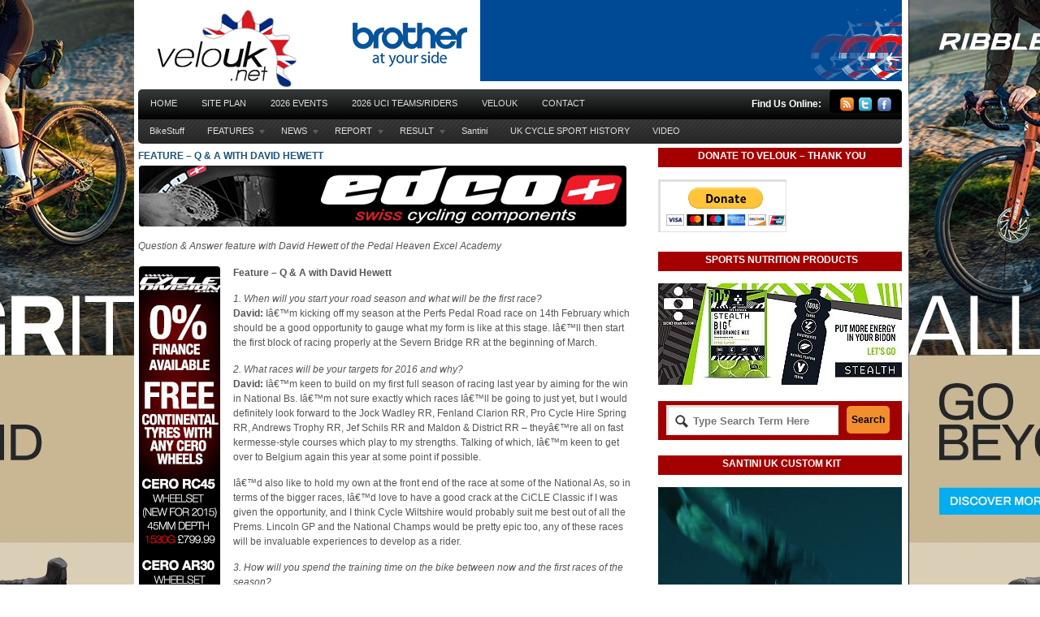

--- FILE ---
content_type: text/html; charset=UTF-8
request_url: https://www.velouk.net/2016/02/08/feature-q-a-with-david-hewett/
body_size: 19336
content:
<!DOCTYPE html PUBLIC "-//W3C//DTD XHTML 1.0 Transitional//EN" "http://www.w3.org/TR/xhtml1/DTD/xhtml1-transitional.dtd">
<html xmlns="http://www.w3.org/1999/xhtml">
<head profile="http://gmpg.org/xfn/11">
<title>Feature &#8211; Q &#038; A with David Hewett | velouk.net</title>
<meta http-equiv="Content-Type" content="text/html; charset=UTF-8" />

<link rel="stylesheet" type="text/css" href="https://www.velouk.net/wp-content/themes/boldnews/style.css" media="screen" />
<link rel="alternate" type="application/rss+xml" title="RSS 2.0" href="https://www.velouk.net/feed/" />
<link rel="pingback" href="https://www.velouk.net/wp/xmlrpc.php" />
      
<meta name='robots' content='max-image-preview:large' />
<link rel="alternate" title="oEmbed (JSON)" type="application/json+oembed" href="https://www.velouk.net/wp-json/oembed/1.0/embed?url=https%3A%2F%2Fwww.velouk.net%2F2016%2F02%2F08%2Ffeature-q-a-with-david-hewett%2F" />
<link rel="alternate" title="oEmbed (XML)" type="text/xml+oembed" href="https://www.velouk.net/wp-json/oembed/1.0/embed?url=https%3A%2F%2Fwww.velouk.net%2F2016%2F02%2F08%2Ffeature-q-a-with-david-hewett%2F&#038;format=xml" />
		<!-- This site uses the Google Analytics by MonsterInsights plugin v9.11.1 - Using Analytics tracking - https://www.monsterinsights.com/ -->
		<!-- Note: MonsterInsights is not currently configured on this site. The site owner needs to authenticate with Google Analytics in the MonsterInsights settings panel. -->
					<!-- No tracking code set -->
				<!-- / Google Analytics by MonsterInsights -->
		<style id='wp-img-auto-sizes-contain-inline-css' type='text/css'>
img:is([sizes=auto i],[sizes^="auto," i]){contain-intrinsic-size:3000px 1500px}
/*# sourceURL=wp-img-auto-sizes-contain-inline-css */
</style>
<style id='wp-emoji-styles-inline-css' type='text/css'>

	img.wp-smiley, img.emoji {
		display: inline !important;
		border: none !important;
		box-shadow: none !important;
		height: 1em !important;
		width: 1em !important;
		margin: 0 0.07em !important;
		vertical-align: -0.1em !important;
		background: none !important;
		padding: 0 !important;
	}
/*# sourceURL=wp-emoji-styles-inline-css */
</style>
<style id='wp-block-library-inline-css' type='text/css'>
:root{--wp-block-synced-color:#7a00df;--wp-block-synced-color--rgb:122,0,223;--wp-bound-block-color:var(--wp-block-synced-color);--wp-editor-canvas-background:#ddd;--wp-admin-theme-color:#007cba;--wp-admin-theme-color--rgb:0,124,186;--wp-admin-theme-color-darker-10:#006ba1;--wp-admin-theme-color-darker-10--rgb:0,107,160.5;--wp-admin-theme-color-darker-20:#005a87;--wp-admin-theme-color-darker-20--rgb:0,90,135;--wp-admin-border-width-focus:2px}@media (min-resolution:192dpi){:root{--wp-admin-border-width-focus:1.5px}}.wp-element-button{cursor:pointer}:root .has-very-light-gray-background-color{background-color:#eee}:root .has-very-dark-gray-background-color{background-color:#313131}:root .has-very-light-gray-color{color:#eee}:root .has-very-dark-gray-color{color:#313131}:root .has-vivid-green-cyan-to-vivid-cyan-blue-gradient-background{background:linear-gradient(135deg,#00d084,#0693e3)}:root .has-purple-crush-gradient-background{background:linear-gradient(135deg,#34e2e4,#4721fb 50%,#ab1dfe)}:root .has-hazy-dawn-gradient-background{background:linear-gradient(135deg,#faaca8,#dad0ec)}:root .has-subdued-olive-gradient-background{background:linear-gradient(135deg,#fafae1,#67a671)}:root .has-atomic-cream-gradient-background{background:linear-gradient(135deg,#fdd79a,#004a59)}:root .has-nightshade-gradient-background{background:linear-gradient(135deg,#330968,#31cdcf)}:root .has-midnight-gradient-background{background:linear-gradient(135deg,#020381,#2874fc)}:root{--wp--preset--font-size--normal:16px;--wp--preset--font-size--huge:42px}.has-regular-font-size{font-size:1em}.has-larger-font-size{font-size:2.625em}.has-normal-font-size{font-size:var(--wp--preset--font-size--normal)}.has-huge-font-size{font-size:var(--wp--preset--font-size--huge)}.has-text-align-center{text-align:center}.has-text-align-left{text-align:left}.has-text-align-right{text-align:right}.has-fit-text{white-space:nowrap!important}#end-resizable-editor-section{display:none}.aligncenter{clear:both}.items-justified-left{justify-content:flex-start}.items-justified-center{justify-content:center}.items-justified-right{justify-content:flex-end}.items-justified-space-between{justify-content:space-between}.screen-reader-text{border:0;clip-path:inset(50%);height:1px;margin:-1px;overflow:hidden;padding:0;position:absolute;width:1px;word-wrap:normal!important}.screen-reader-text:focus{background-color:#ddd;clip-path:none;color:#444;display:block;font-size:1em;height:auto;left:5px;line-height:normal;padding:15px 23px 14px;text-decoration:none;top:5px;width:auto;z-index:100000}html :where(.has-border-color){border-style:solid}html :where([style*=border-top-color]){border-top-style:solid}html :where([style*=border-right-color]){border-right-style:solid}html :where([style*=border-bottom-color]){border-bottom-style:solid}html :where([style*=border-left-color]){border-left-style:solid}html :where([style*=border-width]){border-style:solid}html :where([style*=border-top-width]){border-top-style:solid}html :where([style*=border-right-width]){border-right-style:solid}html :where([style*=border-bottom-width]){border-bottom-style:solid}html :where([style*=border-left-width]){border-left-style:solid}html :where(img[class*=wp-image-]){height:auto;max-width:100%}:where(figure){margin:0 0 1em}html :where(.is-position-sticky){--wp-admin--admin-bar--position-offset:var(--wp-admin--admin-bar--height,0px)}@media screen and (max-width:600px){html :where(.is-position-sticky){--wp-admin--admin-bar--position-offset:0px}}

/*# sourceURL=wp-block-library-inline-css */
</style><style id='global-styles-inline-css' type='text/css'>
:root{--wp--preset--aspect-ratio--square: 1;--wp--preset--aspect-ratio--4-3: 4/3;--wp--preset--aspect-ratio--3-4: 3/4;--wp--preset--aspect-ratio--3-2: 3/2;--wp--preset--aspect-ratio--2-3: 2/3;--wp--preset--aspect-ratio--16-9: 16/9;--wp--preset--aspect-ratio--9-16: 9/16;--wp--preset--color--black: #000000;--wp--preset--color--cyan-bluish-gray: #abb8c3;--wp--preset--color--white: #ffffff;--wp--preset--color--pale-pink: #f78da7;--wp--preset--color--vivid-red: #cf2e2e;--wp--preset--color--luminous-vivid-orange: #ff6900;--wp--preset--color--luminous-vivid-amber: #fcb900;--wp--preset--color--light-green-cyan: #7bdcb5;--wp--preset--color--vivid-green-cyan: #00d084;--wp--preset--color--pale-cyan-blue: #8ed1fc;--wp--preset--color--vivid-cyan-blue: #0693e3;--wp--preset--color--vivid-purple: #9b51e0;--wp--preset--gradient--vivid-cyan-blue-to-vivid-purple: linear-gradient(135deg,rgb(6,147,227) 0%,rgb(155,81,224) 100%);--wp--preset--gradient--light-green-cyan-to-vivid-green-cyan: linear-gradient(135deg,rgb(122,220,180) 0%,rgb(0,208,130) 100%);--wp--preset--gradient--luminous-vivid-amber-to-luminous-vivid-orange: linear-gradient(135deg,rgb(252,185,0) 0%,rgb(255,105,0) 100%);--wp--preset--gradient--luminous-vivid-orange-to-vivid-red: linear-gradient(135deg,rgb(255,105,0) 0%,rgb(207,46,46) 100%);--wp--preset--gradient--very-light-gray-to-cyan-bluish-gray: linear-gradient(135deg,rgb(238,238,238) 0%,rgb(169,184,195) 100%);--wp--preset--gradient--cool-to-warm-spectrum: linear-gradient(135deg,rgb(74,234,220) 0%,rgb(151,120,209) 20%,rgb(207,42,186) 40%,rgb(238,44,130) 60%,rgb(251,105,98) 80%,rgb(254,248,76) 100%);--wp--preset--gradient--blush-light-purple: linear-gradient(135deg,rgb(255,206,236) 0%,rgb(152,150,240) 100%);--wp--preset--gradient--blush-bordeaux: linear-gradient(135deg,rgb(254,205,165) 0%,rgb(254,45,45) 50%,rgb(107,0,62) 100%);--wp--preset--gradient--luminous-dusk: linear-gradient(135deg,rgb(255,203,112) 0%,rgb(199,81,192) 50%,rgb(65,88,208) 100%);--wp--preset--gradient--pale-ocean: linear-gradient(135deg,rgb(255,245,203) 0%,rgb(182,227,212) 50%,rgb(51,167,181) 100%);--wp--preset--gradient--electric-grass: linear-gradient(135deg,rgb(202,248,128) 0%,rgb(113,206,126) 100%);--wp--preset--gradient--midnight: linear-gradient(135deg,rgb(2,3,129) 0%,rgb(40,116,252) 100%);--wp--preset--font-size--small: 13px;--wp--preset--font-size--medium: 20px;--wp--preset--font-size--large: 36px;--wp--preset--font-size--x-large: 42px;--wp--preset--spacing--20: 0.44rem;--wp--preset--spacing--30: 0.67rem;--wp--preset--spacing--40: 1rem;--wp--preset--spacing--50: 1.5rem;--wp--preset--spacing--60: 2.25rem;--wp--preset--spacing--70: 3.38rem;--wp--preset--spacing--80: 5.06rem;--wp--preset--shadow--natural: 6px 6px 9px rgba(0, 0, 0, 0.2);--wp--preset--shadow--deep: 12px 12px 50px rgba(0, 0, 0, 0.4);--wp--preset--shadow--sharp: 6px 6px 0px rgba(0, 0, 0, 0.2);--wp--preset--shadow--outlined: 6px 6px 0px -3px rgb(255, 255, 255), 6px 6px rgb(0, 0, 0);--wp--preset--shadow--crisp: 6px 6px 0px rgb(0, 0, 0);}:where(.is-layout-flex){gap: 0.5em;}:where(.is-layout-grid){gap: 0.5em;}body .is-layout-flex{display: flex;}.is-layout-flex{flex-wrap: wrap;align-items: center;}.is-layout-flex > :is(*, div){margin: 0;}body .is-layout-grid{display: grid;}.is-layout-grid > :is(*, div){margin: 0;}:where(.wp-block-columns.is-layout-flex){gap: 2em;}:where(.wp-block-columns.is-layout-grid){gap: 2em;}:where(.wp-block-post-template.is-layout-flex){gap: 1.25em;}:where(.wp-block-post-template.is-layout-grid){gap: 1.25em;}.has-black-color{color: var(--wp--preset--color--black) !important;}.has-cyan-bluish-gray-color{color: var(--wp--preset--color--cyan-bluish-gray) !important;}.has-white-color{color: var(--wp--preset--color--white) !important;}.has-pale-pink-color{color: var(--wp--preset--color--pale-pink) !important;}.has-vivid-red-color{color: var(--wp--preset--color--vivid-red) !important;}.has-luminous-vivid-orange-color{color: var(--wp--preset--color--luminous-vivid-orange) !important;}.has-luminous-vivid-amber-color{color: var(--wp--preset--color--luminous-vivid-amber) !important;}.has-light-green-cyan-color{color: var(--wp--preset--color--light-green-cyan) !important;}.has-vivid-green-cyan-color{color: var(--wp--preset--color--vivid-green-cyan) !important;}.has-pale-cyan-blue-color{color: var(--wp--preset--color--pale-cyan-blue) !important;}.has-vivid-cyan-blue-color{color: var(--wp--preset--color--vivid-cyan-blue) !important;}.has-vivid-purple-color{color: var(--wp--preset--color--vivid-purple) !important;}.has-black-background-color{background-color: var(--wp--preset--color--black) !important;}.has-cyan-bluish-gray-background-color{background-color: var(--wp--preset--color--cyan-bluish-gray) !important;}.has-white-background-color{background-color: var(--wp--preset--color--white) !important;}.has-pale-pink-background-color{background-color: var(--wp--preset--color--pale-pink) !important;}.has-vivid-red-background-color{background-color: var(--wp--preset--color--vivid-red) !important;}.has-luminous-vivid-orange-background-color{background-color: var(--wp--preset--color--luminous-vivid-orange) !important;}.has-luminous-vivid-amber-background-color{background-color: var(--wp--preset--color--luminous-vivid-amber) !important;}.has-light-green-cyan-background-color{background-color: var(--wp--preset--color--light-green-cyan) !important;}.has-vivid-green-cyan-background-color{background-color: var(--wp--preset--color--vivid-green-cyan) !important;}.has-pale-cyan-blue-background-color{background-color: var(--wp--preset--color--pale-cyan-blue) !important;}.has-vivid-cyan-blue-background-color{background-color: var(--wp--preset--color--vivid-cyan-blue) !important;}.has-vivid-purple-background-color{background-color: var(--wp--preset--color--vivid-purple) !important;}.has-black-border-color{border-color: var(--wp--preset--color--black) !important;}.has-cyan-bluish-gray-border-color{border-color: var(--wp--preset--color--cyan-bluish-gray) !important;}.has-white-border-color{border-color: var(--wp--preset--color--white) !important;}.has-pale-pink-border-color{border-color: var(--wp--preset--color--pale-pink) !important;}.has-vivid-red-border-color{border-color: var(--wp--preset--color--vivid-red) !important;}.has-luminous-vivid-orange-border-color{border-color: var(--wp--preset--color--luminous-vivid-orange) !important;}.has-luminous-vivid-amber-border-color{border-color: var(--wp--preset--color--luminous-vivid-amber) !important;}.has-light-green-cyan-border-color{border-color: var(--wp--preset--color--light-green-cyan) !important;}.has-vivid-green-cyan-border-color{border-color: var(--wp--preset--color--vivid-green-cyan) !important;}.has-pale-cyan-blue-border-color{border-color: var(--wp--preset--color--pale-cyan-blue) !important;}.has-vivid-cyan-blue-border-color{border-color: var(--wp--preset--color--vivid-cyan-blue) !important;}.has-vivid-purple-border-color{border-color: var(--wp--preset--color--vivid-purple) !important;}.has-vivid-cyan-blue-to-vivid-purple-gradient-background{background: var(--wp--preset--gradient--vivid-cyan-blue-to-vivid-purple) !important;}.has-light-green-cyan-to-vivid-green-cyan-gradient-background{background: var(--wp--preset--gradient--light-green-cyan-to-vivid-green-cyan) !important;}.has-luminous-vivid-amber-to-luminous-vivid-orange-gradient-background{background: var(--wp--preset--gradient--luminous-vivid-amber-to-luminous-vivid-orange) !important;}.has-luminous-vivid-orange-to-vivid-red-gradient-background{background: var(--wp--preset--gradient--luminous-vivid-orange-to-vivid-red) !important;}.has-very-light-gray-to-cyan-bluish-gray-gradient-background{background: var(--wp--preset--gradient--very-light-gray-to-cyan-bluish-gray) !important;}.has-cool-to-warm-spectrum-gradient-background{background: var(--wp--preset--gradient--cool-to-warm-spectrum) !important;}.has-blush-light-purple-gradient-background{background: var(--wp--preset--gradient--blush-light-purple) !important;}.has-blush-bordeaux-gradient-background{background: var(--wp--preset--gradient--blush-bordeaux) !important;}.has-luminous-dusk-gradient-background{background: var(--wp--preset--gradient--luminous-dusk) !important;}.has-pale-ocean-gradient-background{background: var(--wp--preset--gradient--pale-ocean) !important;}.has-electric-grass-gradient-background{background: var(--wp--preset--gradient--electric-grass) !important;}.has-midnight-gradient-background{background: var(--wp--preset--gradient--midnight) !important;}.has-small-font-size{font-size: var(--wp--preset--font-size--small) !important;}.has-medium-font-size{font-size: var(--wp--preset--font-size--medium) !important;}.has-large-font-size{font-size: var(--wp--preset--font-size--large) !important;}.has-x-large-font-size{font-size: var(--wp--preset--font-size--x-large) !important;}
/*# sourceURL=global-styles-inline-css */
</style>

<style id='classic-theme-styles-inline-css' type='text/css'>
/*! This file is auto-generated */
.wp-block-button__link{color:#fff;background-color:#32373c;border-radius:9999px;box-shadow:none;text-decoration:none;padding:calc(.667em + 2px) calc(1.333em + 2px);font-size:1.125em}.wp-block-file__button{background:#32373c;color:#fff;text-decoration:none}
/*# sourceURL=/wp-includes/css/classic-themes.min.css */
</style>
<link rel='stylesheet' id='background-manager-pub-css' href='https://www.velouk.net/wp-content/plugins/background-manager/resources/css/pub.css?ver=1.2.5.2' type='text/css' media='all' />
<script type="text/javascript">/* <![CDATA[ */window.background_manager_ajax={"url":"https:\/\/www.velouk.net\/wp\/wp-admin\/admin-ajax.php","action":"background-manager"};/* ]]> */</script>
<script type="text/javascript" src="https://www.velouk.net/wp/wp-includes/js/jquery/jquery.min.js?ver=3.7.1" id="jquery-core-js"></script>
<script type="text/javascript" src="https://www.velouk.net/wp/wp-includes/js/jquery/jquery-migrate.min.js?ver=3.4.1" id="jquery-migrate-js"></script>
<script type="text/javascript" src="https://www.velouk.net/wp-content/themes/boldnews/includes/js/superfish.js?ver=6.9" id="superfish-js"></script>
<script type="text/javascript" src="https://www.velouk.net/wp-content/themes/boldnews/includes/js/general.js?ver=6.9" id="woo-general-js"></script>
<script type="text/javascript" id="background-manager-functions-js-extra">
/* <![CDATA[ */
var myatu_bgm = {"current_background":{"id":190098,"url":"https://www.velouk.net/wp-content/uploads/2025/05/2025-Ultra-GRAVEL_Skin.jpg","alt":"","desc":"\u003Cp\u003EAllGrit Banner\u003C/p\u003E\n","caption":"2025 Ultra GRAVEL_Skin","link":"https://www.ribblecycles.co.uk/ribble-ultra-race/?utm_source=velouk&utm_medium=display&utm_campaign=ultra-race","thumb":"https://www.velouk.net/wp-content/uploads/2025/05/2025-Ultra-GRAVEL_Skin-150x150.jpg","bg_link":"https://www.ribblecycles.co.uk/bikes/gravel-bikes/?utm_source=velouk&utm_medium=display&utm_campaign=gravel-range","transition":"crossfade","transition_speed":0},"change_freq":"0","active_gallery":"49183","is_fullsize":"false","is_preview":"false","initial_ease_in":"false","info_tab_thumb":"true","bg_click_new_window":"true","bg_track_clicks":"false","bg_track_clicks_category":"Background Manager","display_on_mobile":"true"};
//# sourceURL=background-manager-functions-js-extra
/* ]]> */
</script>
<script type="text/javascript" src="https://www.velouk.net/wp-content/plugins/background-manager/resources/js/functions.js?ver=1.2.5.2" id="background-manager-functions-js"></script>
<script type="text/javascript" src="https://www.velouk.net/wp-content/plugins/background-manager/resources/js/flux.js?ver=1.2.5.2" id="background-manager-flux-js"></script>
<script type="text/javascript" src="https://www.velouk.net/wp-content/plugins/background-manager/resources/js/pub.js?ver=1.2.5.2" id="background-manager-pub-js"></script>
<link rel="https://api.w.org/" href="https://www.velouk.net/wp-json/" /><link rel="alternate" title="JSON" type="application/json" href="https://www.velouk.net/wp-json/wp/v2/posts/95017" /><link rel="EditURI" type="application/rsd+xml" title="RSD" href="https://www.velouk.net/wp/xmlrpc.php?rsd" />
<meta name="generator" content="WordPress 6.9" />
<link rel="canonical" href="https://www.velouk.net/2016/02/08/feature-q-a-with-david-hewett/" />
<link rel='shortlink' href='https://www.velouk.net/?p=95017' />

<!-- Theme version -->
<meta name="generator" content="Bold News 1.0.6" />
<meta name="generator" content="WooFramework 6.2.5" />
<!--[if IE 6]>
<script type="text/javascript" src="https://www.velouk.net/wp-content/themes/boldnews/includes/js/pngfix.js"></script>
<script type="text/javascript" src="https://www.velouk.net/wp-content/themes/boldnews/includes/js/menu.js"></script>
<![endif]-->	
<style type="text/css" media="screen">body.myatu_bgm_body { background-image: url('https://www.velouk.net/wp-content/uploads/2025/05/2025-Ultra-GRAVEL_Skin.jpg') !important;background-position: top center !important;background-repeat: no-repeat !important;background-attachment: scroll !important;background-color: #FFFFFF !important; } #wrapper {
  width: 940px;
  margin-left: auto;
  margin-right: auto;
  background-color: #ffffff;
  padding: 0 5px 0 5px;  
}
</style>
<link rel="icon" href="https://www.velouk.net/wp-content/uploads/2015/10/cropped-VeloUK_512sq-32x32.jpg" sizes="32x32" />
<link rel="icon" href="https://www.velouk.net/wp-content/uploads/2015/10/cropped-VeloUK_512sq-192x192.jpg" sizes="192x192" />
<link rel="apple-touch-icon" href="https://www.velouk.net/wp-content/uploads/2015/10/cropped-VeloUK_512sq-180x180.jpg" />
<meta name="msapplication-TileImage" content="https://www.velouk.net/wp-content/uploads/2015/10/cropped-VeloUK_512sq-270x270.jpg" />
<!-- Woo Custom Styling -->
<style type="text/css">
body {background:#ffffff}
</style>

<!-- Woo Custom Typography -->
<style type="text/css">
body { font:normal 11px/1.5em Arial, sans-serif;color:#555555; }
#navigation, #navigation .nav a { font:normal 11px/1em Arial, sans-serif;color:#555555; }
.post .title { font:bold 12px/1em Arial, sans-serif;color:#222222; }
.post-meta { font:normal 12px/1em Arial, sans-serif;color:#999999; }
.entry, .entry p { font:normal 12px/1.5em Arial, sans-serif;color:#555555; } h1, h2, h3, h4, h5, h6 { font-family:Arial, sans-serif}
.widget h3 { font:bold 12px/1em Arial, sans-serif;color:#555555; }
</style>

<!-- Alt Stylesheet -->
<link href="https://www.velouk.net/wp-content/themes/boldnews/styles/default.css" rel="stylesheet" type="text/css" />

<!-- Custom Favicon -->
<link rel="shortcut icon" href="https://www.velouk.net/wp-content/uploads/2011/03/2011_Favicon_R1.png"/>
<!-- Options Panel Custom CSS -->
<style type="text/css">
#header-wrap {
   background: none;
}

#navigation {
    padding-bottom: 1px;
}

#content {
    padding: 4px 0 4px;
}

body


.blog-title {
background: #000;
color: #FFF;
}

.widget_woo_search { 
background: #A40000; 
color: #FFF;
}

.widget h3 { 
text-align:center;
background: #A40000; 
color: #FFF;
}

.nav-entries, .wp-pagenavi, #post-entries {
background:#000;
}
.nav-entries a, .wp-pagenavi a, #post-entries a {
color:#fff;
}

#footer-widgets {
   background: #000000;
}

#footer {
   background: #800000;
}
.entry table td {
    border: 0px solid #E6E6E6;
}

.alignleft {
    float: left;
    height: auto;
    margin: 0 5px 5px 0;
</style>


<!-- Woo Shortcodes CSS -->
<link href="https://www.velouk.net/wp-content/themes/boldnews/functions/css/shortcodes.css" rel="stylesheet" type="text/css" />

<!-- Custom Stylesheet -->
<link href="https://www.velouk.net/wp-content/themes/boldnews/custom.css" rel="stylesheet" type="text/css" />

<!-- Google Webfonts --> 
<link href="https://fonts.googleapis.com/css?family=PT+Sans:r,b" rel="stylesheet" type="text/css" />

<link rel='stylesheet' id='mediaelement-css' href='https://www.velouk.net/wp/wp-includes/js/mediaelement/mediaelementplayer-legacy.min.css?ver=4.2.17' type='text/css' media='all' />
<link rel='stylesheet' id='wp-mediaelement-css' href='https://www.velouk.net/wp/wp-includes/js/mediaelement/wp-mediaelement.min.css?ver=6.9' type='text/css' media='all' />
</head>

<body class="wp-singular post-template-default single single-post postid-95017 single-format-standard custom-background wp-theme-boldnews chrome alt-style-default myatu_bgm_body">



<div id="wrapper">
           
	<div id="header-wrap">
		<div id="header" class="col-full">
	 		       
			<div id="logo">
		       
							<a href="https://www.velouk.net" title="Serving the sport of cycling in Britain &#8230;">
					<img src="https://www.velouk.net/wp-content/uploads/2014/06/VeloUK_Logo_FP_2014.jpg" alt="velouk.net" />
				</a>
	         
	        
	        				<span class="site-title"><a href="https://www.velouk.net">velouk.net</a></span>
	        				<span class="site-description">Serving the sport of cycling in Britain &#8230;</span>
		      	
			</div><!-- /#logo -->
		       
				        <div id="topad">
									<a href="https://www.brother.co.uk/?utm_source=velo&amp;utm_medium=banner&amp;utm_campaign=cycling"><img src="https://www.velouk.net/wp/wp-content/uploads/2017/12/2018_BrotherBanner.gif" width="690" height="100" alt="advert" /></a>
						   	
			</div><!-- /#topad -->
	        	       
		</div><!-- /#header -->
	    
		<div id="navigation" class="col-full">
			<div id="page-nav">
	    	<div class="col-full">
				        <ul id="main-nav" class="nav fl">
						            		            <li class="page_item current_page_item"><a href="https://www.velouk.net">Home</a></li>
		            <li class="page_item page-item-64"><a href="https://www.velouk.net/site-plan/">Site Plan</a></li>
<li class="page_item page-item-154058"><a href="https://www.velouk.net/2021-2/">2026 Events</a></li>
<li class="page_item page-item-163345"><a href="https://www.velouk.net/transfers/">2026 UCI TEAMS/RIDERS</a></li>
<li class="page_item page-item-2"><a href="https://www.velouk.net/about/">VeloUK</a></li>
<li class="page_item page-item-58"><a href="https://www.velouk.net/contact-us/">CONTACT</a></li>
	        </ul><!-- /#nav -->
	        	        <div id="icons" class="fr">
	    		
	    		<h3>Find Us Online:</h3>
	    			<ul>
	    				<li><a href="https://www.velouk.net/feed/" title="Subscribe"><img src="https://www.velouk.net/wp-content/themes/boldnews/images/ico-rssfeed.png" alt="" /></a></li>
	    					    				<li><a href="http://www.twitter.com/velouk" title="Twitter"><img src="https://www.velouk.net/wp-content/themes/boldnews/images/ico-twitter.png" alt="" /></a></li>	    					    					    				<li><a href="https://www.facebook.com/Veloshooter" title="Facebook"><img src="https://www.velouk.net/wp-content/themes/boldnews/images/ico-facebook.png" alt="" /></a></li>	    			</ul>        	
	
	        </div><!-- /#icons -->      
	    	<div class="fix"></div>
	    	
	    	</div><!-- /.col-full -->
			</div><!-- /#page-nav -->
	
			<div id="cat-nav" class="nav fl">
	        <div class="col-full">
							                    <ul id="secnav" class="fl">
	                    
							            	
		            		            	<li class="cat-item cat-item-136"><a href="https://www.velouk.net/category/bikestuff/">BikeStuff</a>
</li>
	<li class="cat-item cat-item-32"><a href="https://www.velouk.net/category/features/">FEATURES</a>
<ul class='children'>
	<li class="cat-item cat-item-256"><a href="https://www.velouk.net/category/features/british-classics/">British Classics</a>
</li>
	<li class="cat-item cat-item-97"><a href="https://www.velouk.net/category/features/british-road-championships-history/">British Road Champs (History)</a>
</li>
	<li class="cat-item cat-item-253"><a href="https://www.velouk.net/category/features/deaflympics-medal-winners/">Deaflympics Medal Winners</a>
</li>
	<li class="cat-item cat-item-254"><a href="https://www.velouk.net/category/features/euro-classics/">Euro Classics</a>
</li>
	<li class="cat-item cat-item-36"><a href="https://www.velouk.net/category/features/history/">HISTORY</a>
	<ul class='children'>
	<li class="cat-item cat-item-252"><a href="https://www.velouk.net/category/features/history/paralympic-games-medals/">Paralympic Games Medals</a>
</li>
	</ul>
</li>
	<li class="cat-item cat-item-16"><a href="https://www.velouk.net/category/features/interview/">Interview</a>
</li>
	<li class="cat-item cat-item-70"><a href="https://www.velouk.net/category/features/national-road-race-series/">National Road Race Series (Britain)</a>
</li>
	<li class="cat-item cat-item-141"><a href="https://www.velouk.net/category/features/national-tours/">National Tours</a>
</li>
	<li class="cat-item cat-item-250"><a href="https://www.velouk.net/category/features/olympic-games-british-medal-winners/">Olympic Games Medals</a>
</li>
	<li class="cat-item cat-item-368"><a href="https://www.velouk.net/category/features/ribble-cycles/">RibbleCycles</a>
</li>
	<li class="cat-item cat-item-121"><a href="https://www.velouk.net/category/features/advertiser-features/">Sponsor Features</a>
</li>
	<li class="cat-item cat-item-743"><a href="https://www.velouk.net/category/features/high-performance-lab-vorteq/">Vorteq</a>
</li>
</ul>
</li>
	<li class="cat-item cat-item-35"><a href="https://www.velouk.net/category/news-features/">NEWS</a>
<ul class='children'>
	<li class="cat-item cat-item-110"><a href="https://www.velouk.net/category/news-features/cyclo-cross-news/">Cyclo-Cross News</a>
</li>
	<li class="cat-item cat-item-55"><a href="https://www.velouk.net/category/news-features/event-news/">Event News</a>
</li>
	<li class="cat-item cat-item-389"><a href="https://www.velouk.net/category/news-features/product-news/">Product News</a>
</li>
	<li class="cat-item cat-item-17"><a href="https://www.velouk.net/category/news-features/team-news/">Team News</a>
</li>
	<li class="cat-item cat-item-263"><a href="https://www.velouk.net/category/news-features/time-trial-news/">Time Trial News</a>
</li>
	<li class="cat-item cat-item-101"><a href="https://www.velouk.net/category/news-features/track-news/">Track News</a>
</li>
</ul>
</li>
	<li class="cat-item cat-item-1"><a href="https://www.velouk.net/category/reports/">REPORT</a>
<ul class='children'>
	<li class="cat-item cat-item-111"><a href="https://www.velouk.net/category/reports/cyclo-cross/">Cyclo-Cross</a>
</li>
	<li class="cat-item cat-item-37"><a href="https://www.velouk.net/category/reports/premier/">Premier Calendar</a>
</li>
	<li class="cat-item cat-item-62"><a href="https://www.velouk.net/category/reports/road-race/">Road Race</a>
</li>
	<li class="cat-item cat-item-11"><a href="https://www.velouk.net/category/reports/time-trial/">Time Trial</a>
</li>
	<li class="cat-item cat-item-25"><a href="https://www.velouk.net/category/reports/tour-series/">Tour Series</a>
</li>
	<li class="cat-item cat-item-105"><a href="https://www.velouk.net/category/reports/track-reports/">Track Reports</a>
</li>
	<li class="cat-item cat-item-39"><a href="https://www.velouk.net/category/reports/womens-road-race-series/">Women&#039;s Road Races</a>
</li>
</ul>
</li>
	<li class="cat-item cat-item-33"><a href="https://www.velouk.net/category/results/">RESULT</a>
<ul class='children'>
	<li class="cat-item cat-item-44"><a href="https://www.velouk.net/category/results/cyclo-cross-results/">Cyclo-Cross Results</a>
</li>
	<li class="cat-item cat-item-454"><a href="https://www.velouk.net/category/results/velouk-advert-skin/">HostAdvertSkin</a>
</li>
	<li class="cat-item cat-item-43"><a href="https://www.velouk.net/category/results/road-results/">Road Results</a>
</li>
	<li class="cat-item cat-item-108"><a href="https://www.velouk.net/category/results/time-trial-result/">Time Trial Result</a>
</li>
	<li class="cat-item cat-item-109"><a href="https://www.velouk.net/category/results/track-results/">Track Results</a>
</li>
</ul>
</li>
	<li class="cat-item cat-item-744"><a href="https://www.velouk.net/category/custom-clothing/">Santini</a>
</li>
	<li class="cat-item cat-item-742"><a href="https://www.velouk.net/category/history-index/">UK CYCLE SPORT HISTORY</a>
</li>
	<li class="cat-item cat-item-406"><a href="https://www.velouk.net/category/video-features-on-velouk/">VIDEO</a>
</li>
		            
		        		            
	        </ul><!-- /#nav2 -->
	
	                    	                </div><!-- /.col-full -->
	            </div><!-- /#cat-nav -->
	            
		</div><!-- /#navigation -->
		
				
	</div><!-- #header-wrap -->       
       
    <div id="content" class="col-full">
    
		<div id="main" class="col-left">
		           
		
                        
			<div class="post-95017 post type-post status-publish format-standard hentry category-features category-interview tag-feature">

                
                <h1 class="title"><a href="https://www.velouk.net/2016/02/08/feature-q-a-with-david-hewett/" rel="bookmark" title="Feature &#8211; Q &#038; A with David Hewett">Feature &#8211; Q &#038; A with David Hewett</a></h1>
                                                
                <div class="entry">
                	<p><a href="http://www.edco-wheels.co.uk" target="_blank" rel="attachment wp-att-78092"><img decoding="async" class="alignnone size-full wp-image-78092" src="https://www.velouk.net/wp-content/uploads/2015/02/2015_ContiEdco_Banner.gif" alt="2015_ContiEdco_Banner" width="600" height="75" /></a></p>
<p><em>Question &amp; Answer feature with David Hewett of the Pedal Heaven Excel Academy</em></p>
<p><span id="more-95017"></span></p>
<table class="alignleft" style="height: 4000px; width: 112px;" border="0" cellspacing="1" cellpadding="1" align="left">
<tbody>
<tr>
<td><a href="http://www.cycledivision.co.uk/" target="_blank"><img fetchpriority="high" decoding="async" class="alignnone wp-image-22451" title="Cycle Division" src="https://www.velouk.net/wp-content/uploads/2015/02/2015_Skyscraper_CycleDivision_Feb.jpg" alt="RST Cycle Clothing &amp; Trigon Bikes" width="100" height="1000" /></a></td>
</tr>
</tbody>
</table>
<p><strong>Feature &#8211; Q &amp; A with David Hewett</strong></p>
<p><em>1. When will you start your road season and what will be the first race?</em><br />
<strong>David:</strong> Iâ€™m kicking off my season at the Perfs Pedal Road race on 14th February which should be a good opportunity to gauge what my form is like at this stage. Iâ€™ll then start the first block of racing properly at the Severn Bridge RR at the beginning of March.</p>
<p><em>2. What races will be your targets for 2016 and why?</em><br />
<strong>David:</strong> Iâ€™m keen to build on my first full season of racing last year by aiming for the win in National Bs. Iâ€™m not sure exactly which races Iâ€™ll be going to just yet, but I would definitely look forward to the Jock Wadley RR, Fenland Clarion RR, Pro Cycle Hire Spring RR, Andrews Trophy RR, Jef Schils RR and Maldon &amp; District RR &#8211; theyâ€™re all on fast kermesse-style courses which play to my strengths. Talking of which, Iâ€™m keen to get over to Belgium again this year at some point if possible.</p>
<p>Iâ€™d also like to hold my own at the front end of the race at some of the National As, so in terms of the bigger races, Iâ€™d love to have a good crack at the CiCLE Classic if I was given the opportunity, and I think Cycle Wiltshire would probably suit me best out of all the Prems. Lincoln GP and the National Champs would be pretty epic too, any of these races will be invaluable experiences to develop as a rider.</p>
<p><em>3. How will you spend the training time on the bike between now and the first races of the season?</em><br />
<strong>David:</strong> Iâ€™ve been able to get a solid block of volume in over the last couple of months aided by a total of three weeks out in Spain fitted in around uni term dates, so the focus now will shift to the next phase of training which will involve some more specific threshold and anaerobic sessions to get the top end sharpened up again ready for racing.</p>
<p>Iâ€™m lucky to have the benefit of my coach setting me sessions so I can get the most out of the hours I put in around my final few months of studies before I go full-time. Iâ€™ll also continue to gradually shed the winter weight until Iâ€™m where I need to be for racing in March.</p>
<p><em>4. What was your favourite Xmas present?</em><br />
<strong>David:</strong> I loved my new Bose noise-cancelling headphones, particularly appreciated on the flights to and from the training camps in Spain. To be honest though, itâ€™s going to be like Christmas all over again when I get my new team bike and kit.</p>
<p><em>5. When it rains, which its doing a lot right now, is it turbo time or wrap up and get wet?</em><br />
<strong>David:</strong> If thereâ€™s a particular day of the week which is looking like itâ€™ll be really grim, I might switch sessions around if that doesnâ€™t cause any issues, but otherwise Iâ€™ll just get out and do whatâ€™s planned. I donâ€™t mind a bit of rain as long as Iâ€™m prepared for it in terms of clothing. Quite often though, Iâ€™ve been set something specific to do on the turbo anyway, so I spend a reasonable amount of my training time indoors. At the weekend, having proper mudguards with flaps and meeting up with a training partner helps get out of the door for the 4-6hr base rides.</p>
<p>&nbsp;</p>
<p style="text-align: center;"><a href="http://www.alpcycles.com/" target="_blank"><img decoding="async" class="alignnone size-full wp-image-92217" src="https://www.velouk.net/wp-content/uploads/2015/12/AlpsCyclesMidstory.gif" alt="AlpsCyclesMidstory" width="350" height="150" /></a></p>
<p><em>6. If you could do any race in the world including World Tour etc, what would it be and why?</em><br />
<strong>David:</strong> Iâ€™d definitely be most suited as a rider to the northern Classics, and without doubt Roubaix is the king here &#8230; itâ€™s just epic. Similarly, Tour of Flanders, E3-Harelbeke, Omloop Het Nieuwsblad, Gent-Wevelgem etc are always so exciting to watch and would certainly be an incredible experience to ride.</p>
<p>Donâ€™t get me wrong, the stage races are awesome too, but they just donâ€™t have the sheer unpredictability and edge-of-your-seat excitement as the early season one day races have in my opinion. On the domestic scene, the Tour of Britain, RideLondon-Surrey Classic and An Post RÃ¡s are definitely on my to-do list within the next couple of years. Theyâ€™d be absolutely brutal but at the same time unforgettable.</p>
<p><em>7. Whoâ€™s your favourite rider in the pro peloton (either UK or WorldTour/ProConti)</em><br />
<strong>David:</strong> I canâ€™t say I really have one favourite rider, instead thereâ€™s a few in particular that I admire and enjoy watching in races. Pete Kennaugh, Niki Terpstra and Geraint Thomas are all super classy riders, and then thereâ€™s Tony Martin whoâ€™s just an absolute machine. Iâ€™m looking forward to seeing how he goes at the Classics this year.</p>
<p><em>8. What piece of food can you not do without where ever you are on the road during the season!</em><br />
<strong>David:</strong> I find a small bag of mixed nuts great for snacking on in the car when travelling to and from races, and whilst its not food I really value good coffee, so Iâ€™d always take my own beans and hand grinder to a hotel. Nothing really beats a bit of crunchy peanut butter on toast though, or a cheeky bit of Nutella if the morale needs a boost &#8230;</p>
<p>&nbsp;</p>
<p><a href="http://www.casp-cycling.com" target="_blank" rel="attachment wp-att-94584"><img loading="lazy" decoding="async" class="size-full wp-image-94584 aligncenter" src="https://www.velouk.net/wp-content/uploads/2016/02/2016_Feb_Caspv2.gif" alt="2016_Feb_Caspv2" width="400" height="250" /></a></p>
<p><em>9. What is your favourite music track when warming up for a race or on the turbo?</em><br />
<strong>David:</strong> Itâ€™s got to be something with a strong beat to get me g&#8217;d up for the race or session, so it usually ends up being some dance music, nothing in particular, just as long as it gets me in the right mind frame for the efforts to follow.</p>
<p><em>10. If given the option, would you prefer normal brakes or disc brakes on your road bike?</em><br />
<strong>David:</strong> Whilst Iâ€™ve never had experience of riding disc brakes, in my opinion the limiting factor when stopping hard is almost always tyre traction, so I find the wheels lock up long before lack of rim braking power becomes an issue. From a purely aesthetic perspective, Iâ€™d always choose conventional brakes.</p>
<p><em>11. Whatâ€™s the spec of your race bike for 2016 and your favourite bits on it?</em><br />
<strong>David:</strong> With the support of Pedal Heaven and the teamâ€™s sponsors, Iâ€™ve chosen to ride the Specialized Venge Pro ViAS with Shimano Di2 groupset and Edco Aerosport 65mm wheels wrapped in Continental Competition Pro Ltd tubulars (Iâ€™ve also got Edco ProSport 45mm carbon clinchers for training on).</p>
<p>All in Pedal Heaven team green &amp; black to match my Pro Vision team kit and S-Works shoes and helmet. Itâ€™s nice to know that, when youâ€™re putting in all the hours of hard training, youâ€™ve got some of the best components in the business on the fastest road bike in the world to give you every possible advantage in the races.</p>
<p>Send <a href="mailto:larryhickmott@hotmail.com" target="_blank">your results as well as club, team &amp; event news here</a></p>
<p><a href="http://www.cycledivision.co.uk/" target="_blank"><img loading="lazy" decoding="async" class="alignnone size-full wp-image-22450" title="Cycle Division" src="https://www.velouk.net/wp-content/uploads/2014/06/2014_June_CycleDivisionPostBanner-.jpg" alt="" width="480" height="129" /></a></p>
<hr />
<p><b>Other Results on VeloUK (including reports containing results)</b><br />
<ul class="lcp_catlist" id="lcp_instance_0"><li><a href="https://www.velouk.net/2025/11/21/2026-bmcr-events-stallard-championships/">2026 BMCR EVENTS: Stallard &#038; Championships</a></li><li><a href="https://www.velouk.net/2013/08/31/latest-race-results-reports/">Features, Reports, Results</a></li><li><a href="https://www.velouk.net/2026/01/28/clayton-spring-classic-handicap-2026/">CLAYTON SPRING CLASSIC HANDICAP 2026</a></li><li><a href="https://www.velouk.net/2026/01/28/news-uec-track-elite-european-championships/">News: UEC TRACK ELITE EUROPEAN CHAMPIONSHIPS</a></li><li><a href="https://www.velouk.net/2026/01/27/cx-result-western-cyclo-cross-league-rd-11/">CX Result: Western Cyclo-cross League Rd 11</a></li><li><a href="https://www.velouk.net/2026/01/27/cx-result-leicestershire-cx-league-rd-5-3/">CX Result: Leicestershire CX League Rd 5</a></li><li><a href="https://www.velouk.net/2026/01/27/cx-result-wessex-cyclocross-league-rd-13/">CX Result: Wessex Cyclocross League Rd 13</a></li><li><a href="https://www.velouk.net/2026/01/26/result-2026-manchester-regional-track-league/">Result: 2026 Manchester Regional Track League</a></li><li><a href="https://www.velouk.net/2026/01/19/result-manchester-regional-track-league-5/">Result: Manchester Regional Track League</a></li><li><a href="https://www.velouk.net/2026/01/19/cx-result-south-west-cyclocross-rd-10/">CX Result: South West Cyclocross Rd 10</a></li><li><a href="https://www.velouk.net/2026/01/17/national-trophy-final-standings-2025/">NATIONAL TROPHY FINAL STANDINGS 2025</a></li><li><a href="https://www.velouk.net/2026/01/13/result-manchester-regional-track-league-4/">RESULT: Manchester Regional Track League</a></li><li><a href="https://www.velouk.net/2026/01/11/british-cyclocross-championships-day-2/">BRITISH CYCLOCROSS CHAMPIONSHIPS DAY 2</a></li><li><a href="https://www.velouk.net/2026/01/10/national-cyclocross-championships-day-1/">BRITISH CYCLOCROSS CHAMPIONSHIPS DAY 1</a></li><li><a href="https://www.velouk.net/2026/01/08/startlist-day-2-british-cyclocross-championships/">STARTLIST &#8211; DAY 2: BRITISH CYCLOCROSS CHAMPIONSHIPS</a></li><li><a href="https://www.velouk.net/2026/01/08/startlist-british-cyclocross-championships-2026-day-1/">STARTLIST: British Cyclocross Championships 2026 (DAY 1)</a></li><li><a href="https://www.velouk.net/2026/01/05/bmcr-feature-karl-smith-qa/">BMCR FEATURE: KARL SMITH Q&#038;A</a></li><li><a href="https://www.velouk.net/2026/01/05/cx-result-south-west-cx-league-9/">CX Result: South West CX League 9</a></li><li><a href="https://www.velouk.net/2026/01/05/cx-result-wessex-cyclocross-league-11/">CX Result: Wessex Cyclocross League 11</a></li><li><a href="https://www.velouk.net/2026/01/04/cx-result-shimano-lazer-wmccl-12/">CX Result: Shimano Lazer WMCCL 12</a></li><li><a href="https://www.velouk.net/2026/01/03/national-trophy-cx-round-6-day-2/">National Trophy CX Round 6 (Day 2)</a></li><li><a href="https://www.velouk.net/2026/01/03/cx-result-national-trophy-round-6-day-1/">CX Result: National Trophy Round 6 (Day 1)</a></li><li><a href="https://www.velouk.net/2026/01/02/cx-result-nova-cross-new-years-day/">CX Result: Nova Cross (New Years Day)</a></li><li><a href="https://www.velouk.net/2025/12/29/cx-result-macclesfield-supacross/">CX Result: Macclesfield Supacross</a></li><li><a href="https://www.velouk.net/2025/12/26/cx-result-boxing-day-cross-kenilworth/">CX Result: Boxing Day Cross (Kenilworth)</a></li><li><a href="https://www.velouk.net/2025/12/22/cx-result-leicestershire-cx-league-rd-4-2/">CX Result: Leicestershire CX League Rd 4</a></li><li><a href="https://www.velouk.net/2025/12/22/cx-result-yorkshire-cx-league-8/">CX Result: Yorkshire CX League 8</a></li><li><a href="https://www.velouk.net/2025/12/22/national-track-series-day-2/">National Track Series: Day 2</a></li><li><a href="https://www.velouk.net/2025/12/21/cx-result-nwcca-christmas-cross/">CX Result: NWCCA Christmas ‘Cross</a></li><li><a href="https://www.velouk.net/2025/12/21/national-track-series-championships/">National Track Series/Championships</a></li><li><a href="https://www.velouk.net/2025/12/19/national-series-calendars-youth-junior-u23-bmx/">National Series Calendars (Youth/Junior/U23/BMX)</a></li><li><a href="https://www.velouk.net/2025/12/19/news-ineos-grenadiers-racing-academy/">NEWS: INEOS Grenadiers Racing Academy</a></li><li><a href="https://www.velouk.net/2025/12/17/ribble-custom-colours-for-clubs/">Ribble Custom Colours for Clubs</a></li><li><a href="https://www.velouk.net/2025/12/16/news-jacob-bush-extends-contract/">News: Jacob Bush Extends Contract</a></li><li><a href="https://www.velouk.net/2025/12/16/cx-result-london-se-cx-league-8/">CX Result: London/SE CX League 8</a></li><li><a href="https://www.velouk.net/2025/12/15/cx-results-nwcca-rd-6/">CX Results: NWCCA Rd 6</a></li><li><a href="https://www.velouk.net/2025/12/15/cx-result-lincolnshire-cx-rd-9/">CX Result: Lincolnshire CX Rd 9</a></li><li><a href="https://www.velouk.net/2025/12/15/cx-result-western-cx-league-rd-9/">CX Result: Western CX League Rd 9</a></li><li><a href="https://www.velouk.net/2025/12/14/cx-result-cxne-league-round-8/">CX Result: CXNE League Round 8</a></li><li><a href="https://www.velouk.net/2025/12/14/cx-result-wessex-cx-league-rd-10/">CX Result: Wessex CX League Rd 10</a></li><li><a href="https://www.velouk.net/2025/12/14/cx-result-eastern-regional-cx-league-9/">CX Result: Eastern Regional CX League 9</a></li><li><a href="https://www.velouk.net/2025/12/14/cx-result-yorkshire-cx-league-7/">CX Result: Yorkshire CX League #7</a></li></ul></p>
<hr />
<p><b>Other News on VeloUK</b><br />
<ul class="lcp_catlist" id="lcp_instance_0"><li><a href="https://www.velouk.net/2026/01/28/clayton-spring-classic-handicap-2026/">CLAYTON SPRING CLASSIC HANDICAP 2026</a></li><li><a href="https://www.velouk.net/2026/01/28/news-uec-track-elite-european-championships/">News: UEC TRACK ELITE EUROPEAN CHAMPIONSHIPS</a></li><li><a href="https://www.velouk.net/2026/01/08/startlist-day-2-british-cyclocross-championships/">STARTLIST &#8211; DAY 2: BRITISH CYCLOCROSS CHAMPIONSHIPS</a></li><li><a href="https://www.velouk.net/2026/01/08/startlist-british-cyclocross-championships-2026-day-1/">STARTLIST: British Cyclocross Championships 2026 (DAY 1)</a></li><li><a href="https://www.velouk.net/2025/12/21/national-track-series-championships/">National Track Series/Championships</a></li><li><a href="https://www.velouk.net/2025/12/19/national-series-calendars-youth-junior-u23-bmx/">National Series Calendars (Youth/Junior/U23/BMX)</a></li><li><a href="https://www.velouk.net/2025/12/19/news-ineos-grenadiers-racing-academy/">NEWS: INEOS Grenadiers Racing Academy</a></li><li><a href="https://www.velouk.net/2025/12/17/ribble-custom-colours-for-clubs/">Ribble Custom Colours for Clubs</a></li><li><a href="https://www.velouk.net/2025/12/16/news-jacob-bush-extends-contract/">News: Jacob Bush Extends Contract</a></li><li><a href="https://www.velouk.net/2025/11/27/draft-2-12/">News: British Cycling Competition Framework</a></li><li><a href="https://www.velouk.net/2025/11/27/team-news-new-role-for-geraint-thomas-as-director-of-racing/">Team News: New role for Geraint Thomas as Director of Racing</a></li><li><a href="https://www.velouk.net/2025/11/22/feature-the-pedal-club-lunch-november/">Feature: The Pedal Club Lunch (November)</a></li><li><a href="https://www.velouk.net/2025/11/21/2026-bmcr-events-stallard-championships/">2026 BMCR EVENTS: Stallard &#038; Championships</a></li><li><a href="https://www.velouk.net/2025/11/20/qa-james-calvert/">Q&#038;A: James Calvert</a></li><li><a href="https://www.velouk.net/2025/11/20/bmcr-feature-masters-spotlight-michael-bell/">BMCR Feature: Masters Spotlight: Michael Bell</a></li><li><a href="https://www.velouk.net/2025/11/19/news-national-series-calendars-announced-for-2026-season/">News: National Series calendars announced for 2026 season</a></li><li><a href="https://www.velouk.net/2025/10/31/this-weekend-national-trophy-round-3-clanfield/">This Weekend: National Trophy Round 3 (Clanfield)</a></li><li><a href="https://www.velouk.net/2025/10/31/rider-feature-riley-tonner/">Rider Feature: Riley Tonner</a></li><li><a href="https://www.velouk.net/2025/10/27/track-worlds-day-5-gb-report/">Track Worlds Day 5: GB Report</a></li><li><a href="https://www.velouk.net/2025/10/26/track-worlds-day-4-gb-team-report/">Track Worlds Day 4 &#8211; GB Team Report</a></li><li><a href="https://www.velouk.net/2025/10/25/track-worlds-day-3-gb-report/">Track Worlds Day 3 &#8211; GB Report</a></li><li><a href="https://www.velouk.net/2025/10/24/track-worlds-day-2-gb-report/">Track Worlds Day 2 &#8211; GB Report</a></li><li><a href="https://www.velouk.net/2025/10/22/events-2025-hill-climb-championships/">EVENTS: 2025 HILL CLIMB CHAMPIONSHIPS</a></li><li><a href="https://www.velouk.net/2025/10/17/cavendish-speaks-at-pedal-club-dinner/">Cavendish Speaks at Pedal Club Dinner</a></li><li><a href="https://www.velouk.net/2025/10/16/news-gb-for-track-worlds-3/">News: GB for Track Worlds</a></li><li><a href="https://www.velouk.net/2025/10/14/sad-news-max-pendleton-passes-away/">Sad News: Max Pendleton Passes Away</a></li><li><a href="https://www.velouk.net/2025/10/10/news-climbing-training-camp/">NEWS: CLIMBING TRAINING CAMP</a></li><li><a href="https://www.velouk.net/2025/10/07/tour-of-britain-2026-news/">Tour of Britain 2026 News</a></li><li><a href="https://www.velouk.net/2025/10/02/startlist-national-trophy-round-1-derby/">Startlist: National Trophy Round 1 (Derby)</a></li><li><a href="https://www.velouk.net/2025/10/01/news-indoor-champs-coming-to-derby/">News: Indoor Champs Coming to Derby</a></li><li><a href="https://www.velouk.net/2025/09/26/report-harry-hudson-wins-world-title/">Report: Harry Hudson wins World Title!</a></li><li><a href="https://www.velouk.net/2025/09/23/bmcr-national-circuit-championships/">BMCR National Circuit Championships</a></li><li><a href="https://www.velouk.net/2025/09/21/feature-eddie-dunbar-building-towards-the-tour-de-france-beyond/">Feature: Eddie Dunbar &#8211; Building towards the Tour de France &#038; beyond</a></li><li><a href="https://www.velouk.net/2025/09/19/feature-the-pedal-club-september-lunch/">FEATURE: The Pedal Club September Lunch</a></li><li><a href="https://www.velouk.net/2025/09/16/news-gb-for-road-worlds-rwanda/">News: GB for Road Worlds (Rwanda)</a></li><li><a href="https://www.velouk.net/2025/09/10/bmcr-event-national-championship/">BMCR Event: National Championship</a></li><li><a href="https://www.velouk.net/2025/09/06/report-mens-tour-of-britain-stage-5/">Report: Men&#8217;s Tour of Britain Stage 5</a></li><li><a href="https://www.velouk.net/2025/09/06/new-team-for-cyclocross-champion-xan-crees/">New Team for Cyclocross Champion Xan Crees</a></li><li><a href="https://www.velouk.net/2025/09/02/tour-of-britain-stage-1-6/">Tour of Britain Stage 1</a></li><li><a href="https://www.velouk.net/2025/08/28/mens-tour-of-britain-provisional-start-list/">Men&#8217;s Tour of Britain Provisional Start List</a></li></ul></p>
									</div>
									
				<p class="tags">Tags: <a href="https://www.velouk.net/tag/feature/" rel="tag">Feature</a></p>                
            </div><!-- .post -->

	        <div id="post-entries">
	            <div class="nav-prev fl"><a href="https://www.velouk.net/2016/02/08/feature-becky-womersley-q-a/" rel="prev"><span class="meta-nav">&larr;</span> Feature: Becky Womersley Q&#038;A</a></div>
	            <div class="nav-next fr"><a href="https://www.velouk.net/2016/02/08/feature-josh-williams-q-a/" rel="next">Feature &#8211; Josh Williams Q &#038; A <span class="meta-nav">&rarr;</span></a></div>
	            <div class="fix"></div>
	        </div><!-- #post-entries -->
            
                                                            
		  
        
		</div><!-- #main -->

        <div id="sidebar" class="col-right">

	    <div class="primary">
		<div id="paypal_donations-2" class="widget widget_paypal_donations"><h3>Donate to VeloUK &#8211; thank you </h3><!-- Begin PayPal Donations by https://www.tipsandtricks-hq.com/paypal-donations-widgets-plugin -->

<form action="https://www.paypal.com/cgi-bin/webscr" method="post">
    <div class="paypal-donations">
        <input type="hidden" name="cmd" value="_donations" />
        <input type="hidden" name="bn" value="TipsandTricks_SP" />
        <input type="hidden" name="business" value="5EEXRJYPQDNRU" />
        <input type="hidden" name="rm" value="0" />
        <input type="hidden" name="currency_code" value="GBP" />
        <input type="image" style="cursor: pointer;" src="https://www.paypalobjects.com/en_US/i/btn/btn_donateCC_LG.gif" name="submit" alt="PayPal - The safer, easier way to pay online." />
        <img alt="" src="https://www.paypalobjects.com/en_US/i/scr/pixel.gif" width="1" height="1" />
    </div>
</form>
<!-- End PayPal Donations -->
</div><div class="adspace-widget widget"><h3>Sports nutrition products</h3>		
			<a href="https://www.secret-training.com/"><img src="https://www.velouk.net/wp-content/uploads/2025/03/SECRET-TRAINING-ADVERT-web.jpg" alt="sports nutrition products" /></a>
	
		</div>		<div id="woo_search-4" class="widget widget_woo_search">                <div class="search_main">
    <form method="get" class="searchform" action="https://www.velouk.net" >
        <input type="text" class="field s" name="s" value="Type Search Term Here" onfocus="if (this.value == 'Type Search Term Here') {this.value = '';}" onblur="if (this.value == '') {this.value = 'Type Search Term Here';}" />
        <input name="submit" type="submit" id="submit" class="button" value="Search" />
    </form>    
    <div class="fix"></div>
</div>
		</div>   
   <div id="media_video-4" class="widget widget_media_video"><h3>Santini UK Custom Kit</h3><div style="width:100%;" class="wp-video"><video class="wp-video-shortcode" id="video-95017-1" loop preload="metadata" controls="controls"><source type="video/mp4" src="https://www.velouk.net/wp-content/uploads/2024/11/Santini_Custom_Adv_Verticale_02.mp4?_=1" /><source type="video/mp4" src="https://www.velouk.net/wp-content/uploads/2024/11/Santini_Custom_Adv_Verticale_02.mp4?_=1" /><a href="https://www.velouk.net/wp-content/uploads/2024/11/Santini_Custom_Adv_Verticale_02.mp4">https://www.velouk.net/wp-content/uploads/2024/11/Santini_Custom_Adv_Verticale_02.mp4</a></video></div></div><div class="adspace-widget widget"><h3>Santini Custom Clothing - Click ME!!</h3>		
			<a href="https://www.santinicycling.com/custom/en/"><img src="https://www.velouk.net/wp-content/uploads/2024/11/Santini_SMS_logo-WEBAD.jpg" alt="" /></a>
	
		</div><div class="adspace-widget widget"><h3>World Class Coaching with trainSharp</h3>		
			<a href="https://trainsharp.co.uk/"><img src="https://www.velouk.net/wp-content/uploads/2025/01/2025-Advert-TRAINSHARP.jpg" alt="" /></a>
	
		</div><div class="adspace-widget widget"><h3>New from Ribble Cycles</h3>		
			<a href="https://www.ribblecycles.co.uk/ribble-ultra-race/?utm_source=velouk&utm_medium=display&utm_campaign=ultra-race"><img src="https://www.velouk.net/wp-content/uploads/2025/05/RIBBLE-ADVERT-SIDE-MENU.jpg" alt="" /></a>
	
		</div><div class="adspace-widget widget"><h3>ROTOR INSPIDER POWER METERS</h3>		
			<a href="http://www.rotoruk.co.uk/VeloUKInspider2"><img src="https://www.velouk.net/wp-content/uploads/2025/02/INSPIDER-ANIMATION.gif" alt="" /></a>
	
		</div><div class="adspace-widget widget"><h3>Redbrick (IT Security or Telecoms)</h3>		
			<a href="https://redbrickit.co.uk/"><img src="https://www.velouk.net/wp-content/uploads/2024/02/300x400.jpg" alt="" /></a>
	
		</div><div class="adspace-widget widget"><h3>Freewheel - Your Local Bike Shop Online</h3>		
			<a href="https://www.freewheel.co.uk/"><img src="https://www.velouk.net/wp-content/uploads/2023/01/FreewheelAdvert-Jan19.jpg" alt="" /></a>
	
		</div><div class="adspace-widget widget"><h3>Dave Mellor Cycles (Shrewsbury)</h3>		
			<a href="http://www.davemellorcycles.com/"><img src="https://www.velouk.net/wp/wp-content/uploads/2017/05/2017_DaveMellorSM_May.gif" alt="" /></a>
	
		</div><div class="adspace-widget widget"><h3>ROMAN BIKES </h3>		
			<a href="https://www.romanbicycles.co.uk/"><img src="https://www.velouk.net/wp-content/uploads/2025/01/2025-ROMAN-BIKES-ADVERT.jpg" alt="" /></a>
	
		</div><div class="adspace-widget widget">		
			<a href="https://www.merlincycles.com/brand/felt-bikes/"><img src="https://www.velouk.net/wp-content/uploads/2025/04/velo-felt.jpg" alt="" /></a>
	
		</div><div class="adspace-widget widget"><h3>When speed is your goal....</h3>		
			<a href="https://cambriantyresb2b.co.uk/Catalogue/Road/Grand-Prix-5000-TT-TR-R15"><img src="https://www.velouk.net/wp-content/uploads/2023/05/2023-Conti-Tyres-Advert-Ganna.gif" alt="" /></a>
	
		</div>		<div id="woo_search-5" class="widget widget_woo_search">                <div class="search_main">
    <form method="get" class="searchform" action="https://www.velouk.net" >
        <input type="text" class="field s" name="s" value="Type Search Term Here" onfocus="if (this.value == 'Type Search Term Here') {this.value = '';}" onblur="if (this.value == '') {this.value = 'Type Search Term Here';}" />
        <input name="submit" type="submit" id="submit" class="button" value="Search" />
    </form>    
    <div class="fix"></div>
</div>
		</div>   
   		           
	</div>        
	    
	
</div><!-- /#sidebar -->
    </div><!-- #content -->
		

		<div id="footer-widgets">
	  <div class="col-full">
		<div class="block">
        	<div class="adspace-widget widget"><h3>Advertise with VeloUK</h3>		
			<a href="https://www.velouk.net/about/"><img src="https://www.velouk.net/wp-content/uploads/2024/10/ADVERTISE.jpg" alt="" /></a>
	
		</div>    
		</div>
		<div class="block">
        	    
		</div>
		<div class="block">
        	<div id="text-23" class="widget widget_text">			<div class="textwidget"></div>
		</div>    
		</div>
		<div class="block">
        	<div id="tag_cloud-4" class="widget widget_tag_cloud"><h3>Click a Tag, Find a Story!</h3><div class="tagcloud"><a href="https://www.velouk.net/tag/bikep0rn/" class="tag-cloud-link tag-link-511 tag-link-position-1" style="font-size: 9.456pt;" aria-label="BikeP0RN (68 items)">BikeP0RN</a>
<a href="https://www.velouk.net/tag/blog-2/" class="tag-cloud-link tag-link-135 tag-link-position-2" style="font-size: 10.968pt;" aria-label="Blog (129 items)">Blog</a>
<a href="https://www.velouk.net/tag/buyers-guide-2/" class="tag-cloud-link tag-link-210 tag-link-position-3" style="font-size: 8.168pt;" aria-label="Buyers Guide (40 items)">Buyers Guide</a>
<a href="https://www.velouk.net/tag/championship/" class="tag-cloud-link tag-link-19 tag-link-position-4" style="font-size: 8.168pt;" aria-label="Championship (40 items)">Championship</a>
<a href="https://www.velouk.net/tag/circuit-racing/" class="tag-cloud-link tag-link-5 tag-link-position-5" style="font-size: 17.632pt;" aria-label="Circuit Racing (1,974 items)">Circuit Racing</a>
<a href="https://www.velouk.net/tag/cyclo-cross/" class="tag-cloud-link tag-link-508 tag-link-position-6" style="font-size: 15.616pt;" aria-label="Cyclo-Cross (866 items)">Cyclo-Cross</a>
<a href="https://www.velouk.net/tag/event-news/" class="tag-cloud-link tag-link-502 tag-link-position-7" style="font-size: 13.544pt;" aria-label="Event News (372 items)">Event News</a>
<a href="https://www.velouk.net/tag/feature/" class="tag-cloud-link tag-link-79 tag-link-position-8" style="font-size: 16.792pt;" aria-label="Feature (1,406 items)">Feature</a>
<a href="https://www.velouk.net/tag/hill-climb/" class="tag-cloud-link tag-link-174 tag-link-position-9" style="font-size: 12.2pt;" aria-label="Hill Climb (211 items)">Hill Climb</a>
<a href="https://www.velouk.net/tag/history-2/" class="tag-cloud-link tag-link-64 tag-link-position-10" style="font-size: 9.512pt;" aria-label="History (70 items)">History</a>
<a href="https://www.velouk.net/tag/international-report/" class="tag-cloud-link tag-link-94 tag-link-position-11" style="font-size: 12.312pt;" aria-label="International Report (224 items)">International Report</a>
<a href="https://www.velouk.net/tag/international-result/" class="tag-cloud-link tag-link-514 tag-link-position-12" style="font-size: 12.312pt;" aria-label="International Result (222 items)">International Result</a>
<a href="https://www.velouk.net/tag/interview/" class="tag-cloud-link tag-link-499 tag-link-position-13" style="font-size: 14.776pt;" aria-label="Interview (618 items)">Interview</a>
<a href="https://www.velouk.net/tag/lvrc/" class="tag-cloud-link tag-link-509 tag-link-position-14" style="font-size: 11.528pt;" aria-label="LVRC (163 items)">LVRC</a>
<a href="https://www.velouk.net/tag/national-trophy/" class="tag-cloud-link tag-link-216 tag-link-position-15" style="font-size: 8.616pt;" aria-label="National Trophy (48 items)">National Trophy</a>
<a href="https://www.velouk.net/tag/news/" class="tag-cloud-link tag-link-15 tag-link-position-16" style="font-size: 17.128pt;" aria-label="News (1,625 items)">News</a>
<a href="https://www.velouk.net/tag/photos/" class="tag-cloud-link tag-link-88 tag-link-position-17" style="font-size: 11.696pt;" aria-label="Photos (174 items)">Photos</a>
<a href="https://www.velouk.net/tag/preview/" class="tag-cloud-link tag-link-156 tag-link-position-18" style="font-size: 8.392pt;" aria-label="Preview (44 items)">Preview</a>
<a href="https://www.velouk.net/tag/product-news/" class="tag-cloud-link tag-link-516 tag-link-position-19" style="font-size: 10.8pt;" aria-label="Product News (118 items)">Product News</a>
<a href="https://www.velouk.net/tag/report/" class="tag-cloud-link tag-link-63 tag-link-position-20" style="font-size: 18.36pt;" aria-label="Report (2,713 items)">Report</a>
<a href="https://www.velouk.net/tag/result/" class="tag-cloud-link tag-link-50 tag-link-position-21" style="font-size: 22pt;" aria-label="Result (12,067 items)">Result</a>
<a href="https://www.velouk.net/tag/results-2/" class="tag-cloud-link tag-link-93 tag-link-position-22" style="font-size: 19.48pt;" aria-label="Results (4,259 items)">Results</a>
<a href="https://www.velouk.net/tag/rider-news-2/" class="tag-cloud-link tag-link-132 tag-link-position-23" style="font-size: 11.92pt;" aria-label="Rider news (191 items)">Rider news</a>
<a href="https://www.velouk.net/tag/road-race/" class="tag-cloud-link tag-link-504 tag-link-position-24" style="font-size: 8.112pt;" aria-label="Road Race (39 items)">Road Race</a>
<a href="https://www.velouk.net/tag/road-racing/" class="tag-cloud-link tag-link-4 tag-link-position-25" style="font-size: 17.016pt;" aria-label="Road Racing (1,564 items)">Road Racing</a>
<a href="https://www.velouk.net/tag/sponsor-feature/" class="tag-cloud-link tag-link-151 tag-link-position-26" style="font-size: 9.12pt;" aria-label="Sponsor Feature (59 items)">Sponsor Feature</a>
<a href="https://www.velouk.net/tag/startlist/" class="tag-cloud-link tag-link-429 tag-link-position-27" style="font-size: 9.288pt;" aria-label="Startlist (64 items)">Startlist</a>
<a href="https://www.velouk.net/tag/tag01/" class="tag-cloud-link tag-link-27 tag-link-position-28" style="font-size: 17.744pt;" aria-label="Tag01 (2,108 items)">Tag01</a>
<a href="https://www.velouk.net/tag/talkingshop/" class="tag-cloud-link tag-link-270 tag-link-position-29" style="font-size: 9.232pt;" aria-label="TalkingShop (62 items)">TalkingShop</a>
<a href="https://www.velouk.net/tag/team-news/" class="tag-cloud-link tag-link-500 tag-link-position-30" style="font-size: 17.408pt;" aria-label="Team News (1,803 items)">Team News</a>
<a href="https://www.velouk.net/tag/time-trial/" class="tag-cloud-link tag-link-497 tag-link-position-31" style="font-size: 17.912pt;" aria-label="Time Trial (2,252 items)">Time Trial</a>
<a href="https://www.velouk.net/tag/tli/" class="tag-cloud-link tag-link-123 tag-link-position-32" style="font-size: 10.576pt;" aria-label="TLI (108 items)">TLI</a>
<a href="https://www.velouk.net/tag/tour-de-france/" class="tag-cloud-link tag-link-143 tag-link-position-33" style="font-size: 11.36pt;" aria-label="Tour de France (152 items)">Tour de France</a>
<a href="https://www.velouk.net/tag/tour-of-britain/" class="tag-cloud-link tag-link-24 tag-link-position-34" style="font-size: 10.688pt;" aria-label="Tour of Britain (115 items)">Tour of Britain</a>
<a href="https://www.velouk.net/tag/tour-of-spain/" class="tag-cloud-link tag-link-171 tag-link-position-35" style="font-size: 9.064pt;" aria-label="Tour of Spain (58 items)">Tour of Spain</a>
<a href="https://www.velouk.net/tag/tour-series/" class="tag-cloud-link tag-link-501 tag-link-position-36" style="font-size: 10.24pt;" aria-label="Tour Series (95 items)">Tour Series</a>
<a href="https://www.velouk.net/tag/track/" class="tag-cloud-link tag-link-102 tag-link-position-37" style="font-size: 12.536pt;" aria-label="Track (244 items)">Track</a>
<a href="https://www.velouk.net/tag/track-league/" class="tag-cloud-link tag-link-99 tag-link-position-38" style="font-size: 14.16pt;" aria-label="Track League (479 items)">Track League</a>
<a href="https://www.velouk.net/tag/track-news/" class="tag-cloud-link tag-link-506 tag-link-position-39" style="font-size: 8.392pt;" aria-label="Track News (44 items)">Track News</a>
<a href="https://www.velouk.net/tag/video/" class="tag-cloud-link tag-link-515 tag-link-position-40" style="font-size: 9.176pt;" aria-label="Video (61 items)">Video</a>
<a href="https://www.velouk.net/tag/winter-series/" class="tag-cloud-link tag-link-225 tag-link-position-41" style="font-size: 11.08pt;" aria-label="Winter Series (135 items)">Winter Series</a>
<a href="https://www.velouk.net/tag/winter-track-league/" class="tag-cloud-link tag-link-268 tag-link-position-42" style="font-size: 9.288pt;" aria-label="Winter Track League (63 items)">Winter Track League</a>
<a href="https://www.velouk.net/tag/womens-racing/" class="tag-cloud-link tag-link-241 tag-link-position-43" style="font-size: 12.984pt;" aria-label="Women&#039;s Racing (291 items)">Women&#039;s Racing</a>
<a href="https://www.velouk.net/tag/worldtour/" class="tag-cloud-link tag-link-213 tag-link-position-44" style="font-size: 8pt;" aria-label="WorldTour (37 items)">WorldTour</a>
<a href="https://www.velouk.net/tag/youth/" class="tag-cloud-link tag-link-84 tag-link-position-45" style="font-size: 12.592pt;" aria-label="Youth (251 items)">Youth</a></div>
</div>    
		</div>
		<div class="fix"></div>
	  </div>
	</div><!-- /#footer-widgets  -->
        
	<div id="footer">
	  <div class="inner">
		<div id="copyright" class="col-left">
					<p>&copy; 2026 velouk.net. All Rights Reserved.</p>
				</div>
		
		<div id="credit" class="col-right">
        			<p>Powered by <a href="http://www.wordpress.org">WordPress</a>. Designed by <a href="http://www.woothemes.com"><img src="https://www.velouk.net/wp-content/themes/boldnews/images/woothemes.png" width="74" height="19" alt="Woo Themes" /></a></p>
				</div>
	  </div
	  <div class="fix"></div>
	</div><!-- /#footer  -->

</div><!-- /#wrapper -->
<script type="speculationrules">
{"prefetch":[{"source":"document","where":{"and":[{"href_matches":"/*"},{"not":{"href_matches":["/wp/wp-*.php","/wp/wp-admin/*","/wp-content/uploads/*","/wp-content/*","/wp-content/plugins/*","/wp-content/themes/boldnews/*","/*\\?(.+)"]}},{"not":{"selector_matches":"a[rel~=\"nofollow\"]"}},{"not":{"selector_matches":".no-prefetch, .no-prefetch a"}}]},"eagerness":"conservative"}]}
</script>

<!-- Background Manager Start -->
<a id="myatu_bgm_bg_link" class="myatu_bgm_fs" href="https://www.ribblecycles.co.uk/bikes/gravel-bikes/?utm_source=velouk&amp;utm_medium=display&amp;utm_campaign=gravel-range"></a>
<!-- Background Manager End -->
<script type="text/javascript" id="mediaelement-core-js-before">
/* <![CDATA[ */
var mejsL10n = {"language":"en","strings":{"mejs.download-file":"Download File","mejs.install-flash":"You are using a browser that does not have Flash player enabled or installed. Please turn on your Flash player plugin or download the latest version from https://get.adobe.com/flashplayer/","mejs.fullscreen":"Fullscreen","mejs.play":"Play","mejs.pause":"Pause","mejs.time-slider":"Time Slider","mejs.time-help-text":"Use Left/Right Arrow keys to advance one second, Up/Down arrows to advance ten seconds.","mejs.live-broadcast":"Live Broadcast","mejs.volume-help-text":"Use Up/Down Arrow keys to increase or decrease volume.","mejs.unmute":"Unmute","mejs.mute":"Mute","mejs.volume-slider":"Volume Slider","mejs.video-player":"Video Player","mejs.audio-player":"Audio Player","mejs.captions-subtitles":"Captions/Subtitles","mejs.captions-chapters":"Chapters","mejs.none":"None","mejs.afrikaans":"Afrikaans","mejs.albanian":"Albanian","mejs.arabic":"Arabic","mejs.belarusian":"Belarusian","mejs.bulgarian":"Bulgarian","mejs.catalan":"Catalan","mejs.chinese":"Chinese","mejs.chinese-simplified":"Chinese (Simplified)","mejs.chinese-traditional":"Chinese (Traditional)","mejs.croatian":"Croatian","mejs.czech":"Czech","mejs.danish":"Danish","mejs.dutch":"Dutch","mejs.english":"English","mejs.estonian":"Estonian","mejs.filipino":"Filipino","mejs.finnish":"Finnish","mejs.french":"French","mejs.galician":"Galician","mejs.german":"German","mejs.greek":"Greek","mejs.haitian-creole":"Haitian Creole","mejs.hebrew":"Hebrew","mejs.hindi":"Hindi","mejs.hungarian":"Hungarian","mejs.icelandic":"Icelandic","mejs.indonesian":"Indonesian","mejs.irish":"Irish","mejs.italian":"Italian","mejs.japanese":"Japanese","mejs.korean":"Korean","mejs.latvian":"Latvian","mejs.lithuanian":"Lithuanian","mejs.macedonian":"Macedonian","mejs.malay":"Malay","mejs.maltese":"Maltese","mejs.norwegian":"Norwegian","mejs.persian":"Persian","mejs.polish":"Polish","mejs.portuguese":"Portuguese","mejs.romanian":"Romanian","mejs.russian":"Russian","mejs.serbian":"Serbian","mejs.slovak":"Slovak","mejs.slovenian":"Slovenian","mejs.spanish":"Spanish","mejs.swahili":"Swahili","mejs.swedish":"Swedish","mejs.tagalog":"Tagalog","mejs.thai":"Thai","mejs.turkish":"Turkish","mejs.ukrainian":"Ukrainian","mejs.vietnamese":"Vietnamese","mejs.welsh":"Welsh","mejs.yiddish":"Yiddish"}};
//# sourceURL=mediaelement-core-js-before
/* ]]> */
</script>
<script type="text/javascript" src="https://www.velouk.net/wp/wp-includes/js/mediaelement/mediaelement-and-player.min.js?ver=4.2.17" id="mediaelement-core-js"></script>
<script type="text/javascript" src="https://www.velouk.net/wp/wp-includes/js/mediaelement/mediaelement-migrate.min.js?ver=6.9" id="mediaelement-migrate-js"></script>
<script type="text/javascript" id="mediaelement-js-extra">
/* <![CDATA[ */
var _wpmejsSettings = {"pluginPath":"/wp/wp-includes/js/mediaelement/","classPrefix":"mejs-","stretching":"responsive","audioShortcodeLibrary":"mediaelement","videoShortcodeLibrary":"mediaelement"};
//# sourceURL=mediaelement-js-extra
/* ]]> */
</script>
<script type="text/javascript" src="https://www.velouk.net/wp/wp-includes/js/mediaelement/wp-mediaelement.min.js?ver=6.9" id="wp-mediaelement-js"></script>
<script type="text/javascript" src="https://www.velouk.net/wp/wp-includes/js/mediaelement/renderers/vimeo.min.js?ver=4.2.17" id="mediaelement-vimeo-js"></script>
<script id="wp-emoji-settings" type="application/json">
{"baseUrl":"https://s.w.org/images/core/emoji/17.0.2/72x72/","ext":".png","svgUrl":"https://s.w.org/images/core/emoji/17.0.2/svg/","svgExt":".svg","source":{"concatemoji":"https://www.velouk.net/wp/wp-includes/js/wp-emoji-release.min.js?ver=6.9"}}
</script>
<script type="module">
/* <![CDATA[ */
/*! This file is auto-generated */
const a=JSON.parse(document.getElementById("wp-emoji-settings").textContent),o=(window._wpemojiSettings=a,"wpEmojiSettingsSupports"),s=["flag","emoji"];function i(e){try{var t={supportTests:e,timestamp:(new Date).valueOf()};sessionStorage.setItem(o,JSON.stringify(t))}catch(e){}}function c(e,t,n){e.clearRect(0,0,e.canvas.width,e.canvas.height),e.fillText(t,0,0);t=new Uint32Array(e.getImageData(0,0,e.canvas.width,e.canvas.height).data);e.clearRect(0,0,e.canvas.width,e.canvas.height),e.fillText(n,0,0);const a=new Uint32Array(e.getImageData(0,0,e.canvas.width,e.canvas.height).data);return t.every((e,t)=>e===a[t])}function p(e,t){e.clearRect(0,0,e.canvas.width,e.canvas.height),e.fillText(t,0,0);var n=e.getImageData(16,16,1,1);for(let e=0;e<n.data.length;e++)if(0!==n.data[e])return!1;return!0}function u(e,t,n,a){switch(t){case"flag":return n(e,"\ud83c\udff3\ufe0f\u200d\u26a7\ufe0f","\ud83c\udff3\ufe0f\u200b\u26a7\ufe0f")?!1:!n(e,"\ud83c\udde8\ud83c\uddf6","\ud83c\udde8\u200b\ud83c\uddf6")&&!n(e,"\ud83c\udff4\udb40\udc67\udb40\udc62\udb40\udc65\udb40\udc6e\udb40\udc67\udb40\udc7f","\ud83c\udff4\u200b\udb40\udc67\u200b\udb40\udc62\u200b\udb40\udc65\u200b\udb40\udc6e\u200b\udb40\udc67\u200b\udb40\udc7f");case"emoji":return!a(e,"\ud83e\u1fac8")}return!1}function f(e,t,n,a){let r;const o=(r="undefined"!=typeof WorkerGlobalScope&&self instanceof WorkerGlobalScope?new OffscreenCanvas(300,150):document.createElement("canvas")).getContext("2d",{willReadFrequently:!0}),s=(o.textBaseline="top",o.font="600 32px Arial",{});return e.forEach(e=>{s[e]=t(o,e,n,a)}),s}function r(e){var t=document.createElement("script");t.src=e,t.defer=!0,document.head.appendChild(t)}a.supports={everything:!0,everythingExceptFlag:!0},new Promise(t=>{let n=function(){try{var e=JSON.parse(sessionStorage.getItem(o));if("object"==typeof e&&"number"==typeof e.timestamp&&(new Date).valueOf()<e.timestamp+604800&&"object"==typeof e.supportTests)return e.supportTests}catch(e){}return null}();if(!n){if("undefined"!=typeof Worker&&"undefined"!=typeof OffscreenCanvas&&"undefined"!=typeof URL&&URL.createObjectURL&&"undefined"!=typeof Blob)try{var e="postMessage("+f.toString()+"("+[JSON.stringify(s),u.toString(),c.toString(),p.toString()].join(",")+"));",a=new Blob([e],{type:"text/javascript"});const r=new Worker(URL.createObjectURL(a),{name:"wpTestEmojiSupports"});return void(r.onmessage=e=>{i(n=e.data),r.terminate(),t(n)})}catch(e){}i(n=f(s,u,c,p))}t(n)}).then(e=>{for(const n in e)a.supports[n]=e[n],a.supports.everything=a.supports.everything&&a.supports[n],"flag"!==n&&(a.supports.everythingExceptFlag=a.supports.everythingExceptFlag&&a.supports[n]);var t;a.supports.everythingExceptFlag=a.supports.everythingExceptFlag&&!a.supports.flag,a.supports.everything||((t=a.source||{}).concatemoji?r(t.concatemoji):t.wpemoji&&t.twemoji&&(r(t.twemoji),r(t.wpemoji)))});
//# sourceURL=https://www.velouk.net/wp/wp-includes/js/wp-emoji-loader.min.js
/* ]]> */
</script>
</body>
</html>